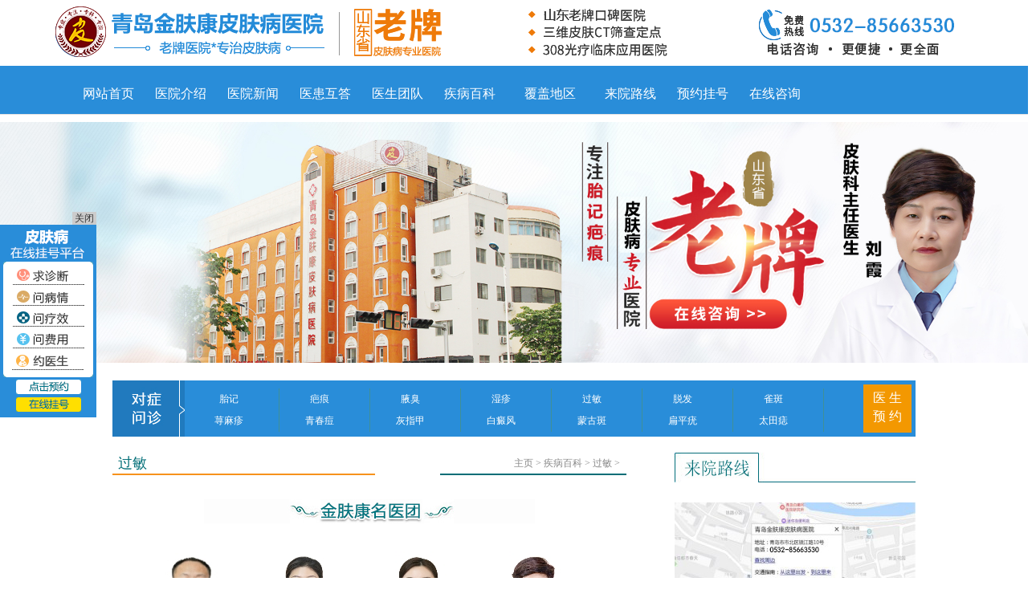

--- FILE ---
content_type: text/html; charset=gb2312
request_url: http://www.kmttyy.com/bb/264.html
body_size: 5614
content:
<!DOCTYPE HTML>
<html>
<head>
<meta http-equiv="Content-Type" content="text/html; charset=gb2312">
<title>{新发布}如何预防荨麻疹的发生-青岛比较靠谱的荨麻疹医院_青岛金肤康皮肤病医院</title>
<meta name="keywords" content="疹,荨麻,发,较,院,岛比,青,{新发,}如,何预," />
<meta name="description" content="如何预防荨麻疹的发生_荨麻疹是一种非常恼人的皮肤病，常因过敏等原因引起，导致患者皮肤红肿、瘙痒。荨麻疹的发生给生活带来诸多不便，同时也影响健康。因此，我们应该采取一些预防措施来预防荨麻疹的发生。 首先，我们可以从饮食入手。荨麻疹通常是由身体" />
<script type="text/javascript" src="/js/jquery-1.8.3.min.js"></script>
<link href="/css/article_article.css" rel="stylesheet" type="text/css">
<link href="/css/head.css" rel="stylesheet" type="text/css" />
<script type="text/javascript" language="javascript" src="/js/TouchSlide.1.1.js"></script>
</head>
<body>
<div class="top" id="top">
      <div class="top01">
    <h1><a href="/"><img src="/images/dalogo.png" alt="青岛金肤康皮肤病医院"></a></h1>
  </div>
</div>
<div class="nev" style="background-color: #298DD9;color: #fff;">
      <div class="nev01">
    <ul>
          <li>
        <p> <a href="/">网站首页</a> </p>
        <b><img src="/images/dh_tp01.jpg" alt="青岛金肤康皮肤病医院网站首页" /></b> </li>
          <li class="pos-r" id="bdfgbjj">
        <p> <a href="/yyjs/1.html">医院介绍</a> </p>
        <b><img src="/images/dh_tp01.jpg" alt="青岛金肤康皮肤病医院简介" /></b>
      </li>
          <li>
        <p><a href="/yyxw">医院新闻</a></p>
        <b> <img src="/images/dh_tp01.jpg" alt="青岛金肤康皮肤病医院公告" /></b> </li>
          <li>
        <p><a href="/yhhd">医患互答</a></p>
        <b> <img src="/images/dh_tp01.jpg" alt="青岛金肤康皮肤病医院患者评价" /></b> </li>
          <li>
        <p> <a href="/ystd">医生团队</a> </p>
        <b><img src="/images/dh_tp01.jpg" alt="青岛金肤康皮肤病医院医生团队" /></b> </li>
          <li>
        <p><a href="/jbbk">疾病百科</a></p>
        <b> <img src="/images/dh_tp01.jpg" alt="青岛金肤康皮肤病医院疾病知识" /></b> </li>
          <li class="pos-r wid-110" id="bdfphb">
        <p class="wid-109"> <a href="/fgdq">覆盖地区</a> </p>
        <b><img src="/images/dh_tp01.jpg" alt="青岛金肤康皮肤病医院排行榜" /></b>
        <div id="bdfphbcnt"> <a href="/qdyy">青岛</a><a href="/jinyy">济南</a> <a href="/hzyy">菏泽</a> <a href="/bzyy">滨州</a> <a href="/lcyy">聊城</a> <a href="/dzyy">德州</a> <a href="/lyyy">临沂</a> <a href="/rzyy">日照</a> <a href="/whyy">威海</a> <a href="/tayy">泰安</a> <a href="/jnyy">济宁</a> <a href="/wfyy">潍坊</a> <a href="/ytyy">烟台</a> <a href="/dyyy">东营</a> <a href="/zzyy">枣庄</a> <a href="/zbyy">淄博</a> </div>
      </li>
          <li>
        <p> <a href="/lylx/2.html">来院路线</a> </p>
        <b><img src="/images/dh_tp01.jpg" alt="青岛金肤康皮肤病医院路线" /></b> </li>
          <li>
        <p> <a href="/swt/"  rel="nofollow">预约挂号</a> </p>
        <b><img src="/images/dh_tp01.jpg" alt="青岛金肤康皮肤病医院预约挂号" /></b> </li>
          <li>
        <p> <a href="/swt/"  rel="nofollow">在线咨询</a> </p>
        <b><img src="/images/dh_tp01.jpg" alt="青岛金肤康皮肤病医院预约挂号" /></b> </li>
        </ul>
  </div>
    </div>
<div id="JgSlide" class="JgSlide">
  <div class="pc_bd">
      <ul id="pc_bd_ul">
        <li> <a href="/swt/"> <img title="青岛金肤康皮肤病医院" src="/images/pc_hanner_2.jpg"> </a> </li>
      </ul>
  </div>
  <div class="pc_hd" id="pc_hd">
    <ul>
      <li class="" style="width: 100%;">1</li>
    </ul>
  </div>
</div>
<script>
TouchSlide({
	slideCell:"#JgSlide",
	titCell:".pc_hd li",
	mainCell:".pc_bd ul",
	effect:"left",
	autoPlay:true,
	delayTime:300,
	interTime:3000,
	defaultIndex:0,
	titOnClassName:"on",
	autoPage:false,
	prevCell:".prev",
	nextCell:".next",
	pageStateCell:".pageState",
	pnLoop:"undefined",
	startFun:null,
	endFun:null,
	switchLoad:null
});
</script>

<script>
var _hmt = _hmt || [];
(function() {
  var hm = document.createElement("script");
  hm.src = "https://hm.baidu.com/hm.js?9c5174cfad03716678cf275d395ceec4";
  var s = document.getElementsByTagName("script")[0]; 
  s.parentNode.insertBefore(hm, s);
})();
</script>



<!-- 代码 结束 --> 
<!--对症问诊-->
<div class="dzwz">
  <dl>
    <dd><img src="/images/dzwz_tp01.jpg" alt="青岛金肤康皮肤病医院对症问答" /></dd>
    <dt>
          <p> <a href="/ln" >胎记</a> <a href="/et" >疤痕</a>  <a href="/qsn" >腋臭</a> <a href="/xb" >湿疹</a> <a href="/bb" >过敏</a> <a href="/tb" >脱发</a> <a href="/zz" >雀斑</a> </p>
          <p> <a href="/zd" >荨麻疹</a> <a href="/zzhi" >青春痘</a> <a href="/wh" >灰指甲</a> <a href="/by" > 白癜风</a> <a href="/hl" >蒙古斑</a> <a href="/yf" >扁平疣</a><a href="/lx" >太田痣</a> </p>
    </dt>
  </dl>
  <a id="zjdy" href="/swt/">医 生</br>
  预 约</a> </div>
<div class="article_main">
  <div class="wz_main"> 
    <!--面包屑导航-->
    <div class="wz_main1"> <b>过敏</b>
      <p><a href='http://www.kmttyy.com/'>主页</a> > <a href='/jbbk/'>疾病百科</a> > <a href='/bb/'>过敏</a> > </p>
    </div>
    <div class="article_zj">
      <div style="width:100%; height:50px; text-align: center;"><img src="/images/biaoti_1.jpg" alt="青岛金肤康皮肤病医院专家"></div>
      <ul style="display: flex;flex-wrap: wrap;justify-content: center;">
        <li style="width: 20%;margin-top: 15px;"> <a href="/ystd/105.html" rel="nofollow" target="_black"><img src="/images/gzc11.jpg" alt="刘长峰" style="width: 100%;"></a> </li>
        <li style="width: 20%;margin-top: 15px;"> <a href="/ystd/315.html" rel="nofollow" target="_black"><img src="/images/cxg11.jpg" alt="吴银会" style="width: 100%;"></a> </li>
        <li style="width: 20%;margin-top: 15px;"> <a href="/ystd/6.html" rel="nofollow" target="_black"><img src="/images/wt11.jpg" alt="刘霞" style="width: 100%;"></a> </li>
        <li style="width: 20%;margin-top: 15px;"> <a href="/ystd/104.html" rel="nofollow" target="_black"><img src="/images/lx11.jpg" alt="肖雪" style="width: 100%;"></a> </li>
      </ul>
    </div>
    
    <!--内容-->
    <div class="wz_main02">
      <h1>{新发布}如何预防荨麻疹的发生-青岛比较靠谱的荨麻疹医院</h1>
      <div class="bt_1">
        <p>文章来源：青岛金肤康皮肤病医院　更新时间：2023-06-14</p>
        <span> <a href="/swt/" rel="nofollow" ><img src="/images/article_an01.jpg"></a> <a href="/swt/" rel="nofollow" ><img src="/images/article_an02.jpg" ></a> </span> </div>
    </div>
    <div id="content">
      <p>&nbsp;　　如何预防荨麻疹的发生_荨麻疹是一种非常恼人的皮肤病，常因过敏等原因引起，导致患者皮肤红肿、瘙痒。荨麻疹的发生给生活带来诸多不便，同时也影响健康。因此，我们应该采取一些预防措施来预防荨麻疹的发生。</p>
<div>&nbsp;</div>
<div>　　首先，我们可以从饮食入手。荨麻疹通常是由身体对某些食物过敏引起的。因此，在我们平时的饮食中，要特别注意避免食用引起过敏的食物，如海鲜、花生等，尤其是有过敏史的人。谨慎。</div>
<div>&nbsp;</div>
<div style="text-align: center;"><img src="/uploads/allimg/230614/2_230614140454_1.jpeg" width="400" border="0" height="300" alt="" /></div>
<div>&nbsp;</div>
<div>　　其次，要保持良好的生活习惯，避免过度劳累和情绪波动。过度疲劳和精神紧张会对我们的身体产生不同程度的影响，导致身体抵抗力下降，极易导致荨麻疹等皮肤病的发生。</div>
<div>&nbsp;</div>
<div>　　此外，我们还可以保持积极的心态。荨麻疹是一种比较常见的皮肤病。虽然无法治疗，但也不必过分担心和紧张。相信你能积极应对，保持良好的心态，有利于身心健康。</div>
<div>&nbsp;</div>
<div>　　总之，如果我们能够在日常生活中多加注意，保持良好的饮食习惯、生活习惯和心态，就可以有效预防荨麻疹的发生，让我们的生活更健康、更舒适。</div>
    </div>
    <div class="zzgh_1">
      <div class="zzgh_2">
        <dl>
          <dd><img src="/images/article_gh01.jpg" alt="青岛金肤康皮肤病医院网络预约"> </dd>
          <dt>
            <p>如果您不确定自己的症状应该如何预约,欢迎您点击</p>
            <span><a href="/swt/" onclick="openZoosUrl('chatwin','&searchWord=&yh');return false;" rel="nofollow" ><img
										src="/images/article_gh02.jpg"
										alt="合肥白癜风医院在线回答白癜风问题"></a></span> </dt>
        </dl>
      </div>
      <div class="zzgh_3">
        <ul>
          <form action="https://call.hylink2.com/Home/Index/index" method="post" target="_self">
            <input type="text" hidden="true" name="keshi" value="771" />
            <li><span><b>*</b> 就诊姓名：</span>
              <input type="text" id="name" datatype="Chinese" msg="姓名只允许中文" name="name" value="如：张伟"
									onFocus="if(this.value=='如：张伟'){this.value=''}"
									onBlur="if(this.value==''){this.value='如：张伟'}" class="zzgh_1_1">
            </li>
            <li><span><b>*</b> 性别：</span>
              <label>
                <input type="radio" name="sex" value="男" id="RadioGroup1_0" class="dxan" />
                男</label>
              <label>
                <input type="radio" name="sex" value="女" id="RadioGroup1_1"
										class="dxan" />
                女</label>
            </li>
            <li><span><b>*</b> 联系电话：</span>
              <input type="text" datatype="Mobile" msg="联系电话格式不正确" name="tel" value="如：13900000000"
									onFocus="if(this.value=='如：13900000000'){this.value=''}"
									onBlur="if(this.value==''){this.value='如：13900000000'}" class="zzgh_1_1">
            </li>
            <li><span><b>*</b> 病情描述：</span>
              <textarea class="zzgh_1_2" datatype="Limit" min="0"
									msg="至少输入0个字以上" name="remarks" value="如：白癜风传染吗?"
									onFocus="if(this.value=='如：白癜风传染吗?'){this.value=''}"
									onBlur="if(this.value==''){this.value='如：白癜风传染吗?'}"></textarea>
            </li>
<li>
      <input type="image" src="/images/guahao_sumit.png" alt="Submit" />
      <a href="/swt/"><img src="/images/guahao_zx.png"/></a></h6>
      <input type="text" hidden="true" name="keshi" value="771" />
          </li>
            <li></li>
          </form>
        </ul>
      </div>
      <div class="zzgh_4">
        <dl>
          <dd><strong>温馨提示：</strong>当您在网上预约成功后，医生会回电确认您的预约信息，并给您发送预约短信， <font>凭此短信</font>至我院导医台可享受无排队优先就诊。</dd>
          <dt><strong>医院地址：</strong>山东省青岛市市北区镇江路10号</dt>
          <dt><strong>专家热线：</strong>0532-85663530</dt>
        </dl>
      </div>
    </div>
    <!--文章翻页-->
    <div class="fy">
      <ul>
        <li>上一篇：<a href='/bb/174.html'>检查过敏需要多少钱？青岛治过敏医院哪家好？</a> </li>
		<li>下一篇：<a href='/bb/269.html'>（健康常识）青岛治皮炎医院哪家好？青岛皮肤病医院排名前十</a> </li>
      </ul>
    </div>
  </div>
  <!--右侧-->
  <div class="article_right">
    <div class="article_right01">
      <div class="tielt"><img src="/images/tiele_00.jpg"
						alt="青岛金肤康皮肤病医院来院路线"> </div>
      <!--预约大厅-->
      <div class="gd" style="  padding-bottom: 15px;"> <a href="/yydz/2.html"> <img
							src="/images/ditu2.jpg" alt="青岛金肤康皮肤病医院来院路线"> </a> </div>
    </div>
    <!--名人关怀-->
    <!--媒体报道-->
    <div class="article_right03">
      <div class="tielt"><img src="/images/tiele_03.jpg"> </div>
      <ul>
      <li> <a href='/zd/452.html'>青岛皮肤病医院专科得出路路通治</a> </li>
<li> <a href='/yf/451.html'>青岛治皮肤病医院-扁平疣是怎么</a> </li>
<li> <a href='/xb/450.html'>青岛皮肤病医院排行发布湿疹起水</a> </li>
<li> <a href='/yf/448.html'>扁平疣的初期症状,观察其外观和</a> </li>
<li> <a href='/jbbk/447.html'>青岛荨麻疹会带来哪些麻烦</a> </li>
<li> <a href='/jbbk/446.html'>青岛过敏会引起哪些皮肤病</a> </li>
<li> <a href='/zzhi/445.html'>青岛祛痘有哪些方法</a> </li>
<li> <a href='/jbbk/444.html'>青岛胸口硬疙瘩是什么</a> </li>
<li> <a href='/zd/443.html'>青岛荨麻疹的危害表现在哪些方面</a> </li>
<li> <a href='/zd/442.html'>百姓推荐!青岛皮肤科医院-过敏性</a> </li>
<li> <a href='/zd/441.html'>青岛金肤康医院位置[精选栏目]荨</a> </li>

      </ul>
    </div>
    <div class="article_right03">
      <div class="tielt"><img src="/images/tiele_03.jpg"> </div>
      <ul>
        <li> <a href='/qdyy/410.html'>[榜单排名]青岛市皮肤病专科医院</a> </li>
<li> <a href='/qdyy/409.html'>【精选】青岛哪里里看皮肤病好-</a> </li>
<li> <a href='/qdyy/402.html'>（推送）甲沟炎是由什么引起的？</a> </li>
<li> <a href='/qdyy/401.html'>（皮肤病）青岛治甲沟炎医院哪家</a> </li>
<li> <a href='/qdyy/400.html'>青岛皮肤病哪家好？带状疱疹应该</a> </li>
<li> <a href='/qdyy/390.html'>毛囊检测需要花多少钱？青岛皮肤</a> </li>
<li> <a href='/qdyy/389.html'>青岛皮肤病医院哪家好？草莓鼻该</a> </li>
<li> <a href='/qdyy/368.html'>青岛治黄褐斑医院有哪些？青岛正</a> </li>
<li> <a href='/qdyy/365.html'>青岛皮肤病医院哪家好？带状疱疹</a> </li>
<li> <a href='/qdyy/355.html'>{top榜单}青岛治皮炎医院哪家好</a> </li>
<li> <a href='/qdyy/344.html'>{今日排名}青岛那些医院治毛囊炎</a> </li>

      </ul>
    </div>
   
  </div>
</div>
<!--底部-->
<div class="foot">
      <div class="foot_1">
    <div class="foot_t"> <span><img src="/images/foot_tb01.png" alt="青岛金肤康白癜风医院" /></span>
          <ul>
        <li id="foot_dh">阅读文章导航</li>
        <li> <a href="/">青岛白癜风医院</a> </li>
        <li> <a href="/sitemap.txt" >txt地图</a> </li>
        <li> <a href="/sitemap.xml" >xml地图</a> </li>
        <li> <a href="/sitemap.html" >html地图</a> </li>
        <li> <a href="/tags" >tags标签</a> </li>
      </ul>
        <dl>
        <dd> <img src="/images/foot_tp02.png" alt="青岛金肤康皮肤病医院电话号码" /></dd>
      </dl>
        </div>
    <div class="foot_b">
          <ul>
        <li>青岛金肤康白癜风医院 版权所有 未经授权禁止转载、摘编、复制或者建立镜像，如有违反，追究法律责任！</li>
        <li>挂号热线：0532-85663530（服务时间：8:00——17:30）（无假日医院）</li>
        <li>温馨提示：本站内容仅供参考，具体诊疗需专业医师确诊，欢迎垂询。</li>
        <li>医院地址: 山东省青岛市市北区镇江路10号 </li>
        <li>青岛金肤康皮肤病医院是一家青岛白癜风专科医院，采用先进治疗方式，汇聚知名医生,临床经验丰富。</li>
      </ul>
<dl>
        <dd> <a href="/swt/"><img src="/images/zhuanjia.png" alt="青岛金肤康皮肤病医院专家预约" /></a></dd><dt>点击预约专家-无需排队等候</dt>

      </dl>
        </div>
  </div>
    </div>
    <script type="text/javascript" language="javascript" src="/js/change.js"></script>
    <script src="/swt/swt.js"></script>
<script type="text/javascript" src="https://vipu6-szak3.kuaishang.cn/bs/ks.j?cI=306108&fI=75709&ism=1" charset="utf-8"></script></body>
</html>

--- FILE ---
content_type: text/css
request_url: http://www.kmttyy.com/css/article_article.css
body_size: 8620
content:
@charset "gb2312";
html, body, div, span, h1, h2, h3, h4, h5, h6, p, blockquote, pre, a, abbr, acronym, address, big, cite, code, img, ins, kbd, q, s, samp, small, strike, strong, dl, dt, dd, ol, ul, li, fieldset, form, label, legend, table, caption, tbody, tfoot, thead, tr, th, td, font { margin: 0; padding: 0; border: 0; outline: 0; font-size:12px; list-style: none; }
.clear { clear:both; _clear:both; height:0px; margin:0; padding:0; width:0; border:none; overflow:hidden }
a { font-weight:normal; text-decoration:none;}
a:hover { text-decoration:none; }
body { font-size:12px; background:#fff;}
.article_main{ width:1000px; overflow:hidden; margin:0 auto; margin-top:20px;}
/*左侧*/
.wz_main{ width:640px; overflow:hidden; float:left;}
.wz_main1{ width:640px; height:28px; overflow:hidden;}
.wz_main1 b{ display:block; height:26px;  line-height:26px; width:50%; border-bottom:2px solid #f7921c; float:left; padding-left:7px;  color:#006e77;  font-weight:normal; font-size:18px;}
.wz_main1 p{ width:35%; height:26px; line-height:26px; border-bottom:2px solid #006e77; float:right; padding-right:8px; text-align:right; color:#878787;}
.wz_main1 p a{ color:#878787;}
/*顶部*/
.wz_mian01{ width:640px; overflow:hidden;}
.wz_mian01 ul{ width:640px; overflow:hidden; margin-top:15px;}
.wz_mian01 ul li{width:208px; height:41px;  border:1px solid #f7921c; line-height:43px; text-align:center; float:left; margin:0 5px 5px 0;}
.wz_mian01 ul li a{color:#f7921c;}
.current{ width:210px; height:43px;  background:#f7921c;}
#wz_mian01 ul li.current a{ color:#fff; font-size:14px;}
/*内容*/
.wz_main02{ width:640px; margin-top:30px; height:80px; border-bottom:1px dashed #dadada;}
.wz_main02 h1{ width:640px; text-align:center; color:#000; font-size:26px;  font-weight:normal;}
.bt_1{ width:640px; text-align:center; margin-top:15px; height:20px;}
.bt_1 p{ color:#878787; line-height:24px; height:20px; float:left; margin:0 10px 0 103px;}
.bt_1 span{ display:block; height:20px; float:left;}
/*文章内容*/
#content h2{border-bottom: 1px solid #efefef;padding-bottom: 12px;}
#content h3{border-left: 4px solid #3ca5f6;padding-left: 10px;}
#content{ width:640px; overflow:hidden; margin-top:30px; border-bottom:1px solid #d7d7d7; font-size:14px; line-height:28px;}
#content a{color:#e70000; font-size:14px;}
#content a:hover{ text-decoration:underline;}
#content p{ color:#323232; line-height:28px; font-size:14px; padding-bottom:20px; display:block;}
#content span{ font-size:14px;}
#content div{ color:#323232; line-height:28px; font-size:14px; padding-bottom:1px;}
#content p a,#content div a{ color:#e70000; font-size:14px;}
#content p a:hover,#content div a:hover{ text-decoration:underline;}
#content strong{ font-weight:bold; font-size:14px;}
#content table{ width:640px; border-bottom:2px solid #cbdfe1; border-top:2px solid #cbdfe1; margin-bottom:30px; border-collapse: collapse; border-left:2px solid #fff;border-right:2px solid #fff; margin:0 auto;}
#content table tr td{ text-align:center; color:#333; vertical-align:middle; height:49px; border-right:1px solid #d7d7d7; border-bottom:1px solid #d7d7d7; font-size:14px;}
#content table tr td a{ color:#f7921c; font-size:14px;}
/*热门关键词*/
.wz_main03{ width:640px; overflow:hidden;}
.wz_main03 p{color:#006f7d; font-size:16px;  padding:30px 0;}
.wz_main03 ul{ width:640px; overflow:hidden; }
.wz_main03 ul li{ background:url("")/*tpa=http://www.kmttyy.com/templets/20140522-sy/images/wz_main03_tp01.jpg*/ no-repeat 0 center; height:16px; float:left; width:80px; padding-left:25px; margin: 0 20px 17px 0; overflow:hidden;}
.wz_main03 ul li a{ font-size:14px; color:#333;}
.wz_main03 ul li a:hover{ font-size:14px; color:#333; text-decoration:underline;}
/*底部短信预约*/
/*.clearfix:after { clear: both; content: "."; display: block; height: 0; visibility: hidden;}
.send { border: 1px dashed #D6D6D6; margin: 20px auto 0; padding: 13px 20px; width: 450px;}
.clearfix { display: block;}
.send dt { display: inline; color:#016f7e;  float: left; font-size: 14px; margin-right: 15px; line-height:30px;}
.send dd { float: left;}
.send dd span{ display:block; width:139px; height:42px; background:url() no-repeat; margin-top: 10px;}*/
/*底部挂号*/
.zzgh_1	{width:600px;height:375px; margin:0 auto;} 
.zzgh_2 dl dd{ width:290px; height:35px; margin:0 auto;}
.zzgh_2 dl dt{ width:600px; overflow:hidden; height:47px; background:#eee; line-height:47px; margin-top:10px;} 
.zzgh_2 dl dt p{ color:#006f7d; font-size:16px;  float:left; padding-left:66px;}
.zzgh_2 dl dt span{ display:block; float:left; width:110px; height:23px; padding:8px 0 0 7px;}
.zzgh_3{ width:305px; overflow:hidden; float:left; margin-top:20px;}
.zzgh_3	ul {padding: 0 0 0 15px;}
.zzgh_3	ul li { width:305px; float: left;line-height:26px; margin:0 0 8px;width:95%; font-size:14px; overflow:hidden;}
.dxan{ margin:0 2%;}
#yybd{ width:25%;}
.zzgh_3	ul li img{ margin-left: 10px;}
.zzgh_3	ul li span {color: #000000; width:75px; float:left;font: 12px/27px "宋体";height:auto;}
.zzgh_3	ul li span b {color:#FF0000;font-weight: normal;}
.zzgh_1_1 {border:	1px	solid #DFDFDF;color: #575757;float: left;font: 12px/25px	"宋体";height:	25px;padding: 0 0 0 8px;width:65%;}
.zzgh_1_2 {border:	1px	solid #DFDFDF;color: #575757;float: left;font:12px/25px "宋体";height:	55px;padding: 0 0 0 8px;width:69%;}
.zzgh_1_3 { background:url("")/*tpa=http://www.kmttyy.com/templets/default/images/article_gh03.jpg*/ no-repeat; border:none; display:inline; float:left; height:45px; margin:5px 0 0 55px; width:192px;}
.zzgh_4{ float:right; width:250px; height:240px; margin-top:20px; overflow:hidden; background:#eee; padding:10px;}
.zzgh_4 strong{ color:#177b88; font-size:14px;}
.zzgh_4 dl{ background:#fff; width:250px; height:240px; line-height:25px;}
.zzgh_4 dl dd{ color:#000; line-height:24px; width:218px; text-align:justify; margin:0 auto; padding-top:25px;}
.zzgh_4 dl dd font{ color:#f7921c; font-size:14px;}
.zzgh_4 dl dt{ color:#f7921c; font-size:14px; width:215px; padding-top:5px; margin:0 auto;}
/*文章翻页*/
.fy{ width:638px; border:1px solid #e3e3e3; margin-top:30px;}
.fy ul{ width:640px; overflow:hidden;}
.fy ul li{ width:319px; border-right:1px solid #e3e3e3; color:#838383; float:left; text-align:center; height:57px; line-height:57px;}
.fy ul li a{ color:#838383}
.fy ul li a:hover{ color:#006e77;}
/*专家*/
.article_zj{ width:640px; overflow:hidden; margin-top:30px;}
.article_zj span{ display:block; width:30px; height:89px; float:left;}
.article_zj ul{ float:left; width:610px; overflow:hidden; margin-bottom:7px;}
.article_zj ul li{ width:81px; height:110px; float:left; margin-right:7px;}
.article_zj ul li img{width:81px; height:110px;}
/*录音*/
.article_ly{ width:640px; margin-top:30px;}
.article_ly01{ width:640px; height:43px;}
.article_ly ul{ width:630px; overflow:hidden; margin:15px 0 0 10px; background:url("")/*tpa=http://www.kmttyy.com/templets/20140522-sy/images/xxx.jpg*/ no-repeat 0 bottom; }
.article_ly ul li{ width:158px; height:20px; margin:3px 15px 3px 0; float:left; padding-left:20px; background:url("")/*tpa=http://www.kmttyy.com/templets/20140522-sy/images/ly_bj.gif*/ no-repeat 0 center;}
.article_ly ul li a{ color:#333333;}
.article_ly ul li a:hover{text-decoration:underline;}
/*感谢信*/
.article_gxx{ width:640px; margin-top:30px;overflow:hidden}
.article_gxx1{ width:640px; overflow:hidden; margin-bottom:10px;}
.article_gxx1 p{ color:#006f7d; width:90px; font-size:18px;  height:28px; float:left; border-bottom:2px solid #f7921c;}
.article_gxx1 span{ display:block; width:550px; float:left;  border-bottom:2px solid #006e77; height:28px;}
.article_gxx ul{ width:650px; height:125px; overflow:hidden;}
.article_gxx ul li{ width:120px; height:125px; float:left; margin-right:10px; overflow:hidden; position:relative; cursor: pointer;}
#spec-n1 p{ position:absolute; left:0; bottom:0; color:#fff; text-align:center; background:#006f7d; filter:alpha(opacity=76);opacity:0.76; height:23px; line-height:23px; width:120px;}
.article_gxx01{ width:640px; margin-top:30px;}
.article_gxx02{ width:640px; overflow:hidden; margin-bottom:10px;}
.article_gxx02 p{ color:#006f7d; width:90px; font-size:18px;  height:28px; float:left; border-bottom:2px solid #f7921c;}
.article_gxx02 span{ display:block; width:550px; float:left;  border-bottom:2px solid #006e77; height:28px;}
.article_gxx01 ul{ width:648px; overflow:hidden;}
.article_gxx01 ul li{ width:152px; height:125px; float:left; margin-right:10px;}
/*半价活动*/
.ad_hd{ width:640px; height:110px; margin-top:15px;}

--- FILE ---
content_type: text/css
request_url: http://www.kmttyy.com/css/head.css
body_size: 11478
content:
@charset "gb2312";
.top {width:100%;}
.top .top01 {width:1200px;margin:0 auto;overflow:hidden;}
.top .top01 span.logo {float:left;width:730px;overflow:hidden;margin-top:22px;color:#fff3d0;text-align:center;line-height:25px;}
.top .top01 span.tel {float:right;padding-top:20px;color:#fff;font-family:"Microsoft YaHei";line-height:22px;width:175px;}
.top .top01 span.tel strong {font-weight:normal;font-size:24px;}
.top .top01 span.tel img {margin-top:5px;}
.nev {width:100%;background:#298dd9;height:60px;border-bottom:1px solid #E3E3E3;}
.nev01 {width:1100px;height:70px;margin:0 auto;}
.nev01 span {display:block;width:268px;height:70px;float:left;}
.nev01 ul {width:1200px;height:70px;}
.nev01 ul li {height:70px;width:90px;float:left;}
.nev01 ul li p {width:89px;line-height:70px;text-align:center;height:70px;float:left;text-indent:0;}
.nev01 ul li b {float:right;line-height:70px;display:block;width:1px;height:14px;overflow:hidden;margin-top:29px;}
.nev01 ul li a {font-size:16px;color:#fff;}
.nev01 ul li a:hover {color:#f7931e;}
#bdfphbcnt,#bdfphbcntb,#bdfgbjjcnt {position:absolute;display:none;top:70px;left:0;border:1px solid #ccc;padding:5px 10px;width:180px;z-index:99;background-color:#298dd9;}
#bdfphbcnt::after,#bdfphbcntb::after,#bdfgbjjcnt::after {clear:both;display:block;content:'';}
#bdfphbcnt a {width:60px;margin:6px 10px;display:block;float:left;}
#bdfphbcntb a {width:100%;margin:6px 10px;display:block;float:left;}
#bdfgbjjcnt a {width:100%;margin:6px 10px;display:block;float:left;}
.banner {width:100%;}
.banner01,.banner02,.banner03,.banner04 {width:100%;height:125px;overflow:hidden;}
.banner01 {background:url("")center 0 no-repeat;}
.banner02 {background:url("")center 0 no-repeat;}
.banner03 {background:url("")center 0 no-repeat;}
.banner04 {background:url("")center 0 no-repeat;}
.subMenu {background:#fff;border-bottom:1px solid #d7d7d7;height:auto;width:100%;padding-bottom:10px;}
.subMenu .nav {overflow:hidden;width:1000px;}
.auto {margin:0 auto;}
.subMenu .nav li.subMenu_line {height:122px;padding:0;margin-top:20px;width:1px;}
.subMenu .nav li {float:left;height:42px;padding-top:20px;width:199px;}
.subMenu .nav li span {display:block;height:35px;overflow:hidden;padding-bottom:10px;text-align:center;width:100%;}
.subMenu .nav li p {color:#c9c9c9;height:60px;line-height:20px;padding-left:10px;width:189px;}
.subMenu .nav li p a {border-right:1px solid #c9c9c9;color:#5e5f5f;display:block;float:left;height:14px;line-height:14px;margin:3px 4px 3px 0;overflow:hidden;text-align:center;padding:0 5px;}
.subMenu .nav li p a:hover {color:#f7931e;}
.foot {width:100%;height:420px;border-top:3px solid #f8931e00;background:#298dd9;margin-top:15px;}
.foot_1 {width:1000px;margin:0 auto;margin-top:20px;}
.foot_t {width:1000px;border-bottom:1px solid #616b74;height:144px;overflow:hidden;}
.foot_t span {display:block;width:284px;height:97px;float:left;margin:7px 60px 0 0;}
.foot_t ul {float:left;width:328px;overflow:hidden;}
.foot_t ul li {width:150px;float:left;text-align:left;margin-right:10px;}
#foot_dh {width:328px;color:#fff;font-size:14px;margin-bottom:3px;}
.foot_t ul li a {color:#fff;line-height:22px;font-size:11px;}
.foot_t ul li a:hover {text-decoration:underline;}
.foot_t p {width:299px;height:87px;float:right;margin:16px 20px 0 0;display:inline;}
.foot_b {width:1000px;overflow:hidden;}
.foot_b ul {margin-top:30px;width:660px;float:left;}
.foot_b ul li {color:#fff;line-height:24px;font-size:11px;}
.foot_b dl {width:236px;float:right;overflow:hidden;margin:30px 78px 0 0;}
.foot_b dl dd {width:121px;height:121px;float:left;margin-right:15px;}
.foot_b dl dt {float:left;color:#fff;line-height:26px;margin-top:10px;}
.foot_a {width:1000px;height:100px;overflow:hidden;margin-top:15px;margin-left:auto;margin-right:auto;}
.foot_a ul {float:left;width:1000px;overflow:hidden;}
.foot_a ul li {width:auto;float:left;text-align:left;margin-right:10px;}
.foot_a ul li a {color:#3B444D;line-height:22px;font-size:11px;}
.foot_a ul li a:hover {text-decoration:underline;}
#foot_aa {width:1000px;color:#791C1C;font-size:14px;margin-bottom:3px;}
.dzwz {width:1000px;height:70px;background:#298dd9;margin:0 auto;margin-top:10px;overflow:hidden;}
.dzwz dl {float:left;width:910px;overflow:hidden;}
.dzwz dl dd {width:90px;height:70px;float:left;}
.dzwz dl dt {width:810px;float:left;}
.dzwz dl dt p {width:800px;height:12px;margin:10px 0 0 5px;}
.dzwz dl dt p a {display:block;float:left;width:100px;height:27px;line-height:27px;border-right:1px solid #3f9097;color:#ffffff;padding-right:12px;text-align:center;}
.dzwz dl dt p a:hover {color:#f8931e;text-decoration:underline;}
#zjdy {display:block;width:60px;height:55px;text-align:center;font-size:16px;color:#fff;background:#f39801;line-height:23px;float:right;margin:5px 5px 0 0;display:inline;padding-top:5px;}
.article_zj {width:640px;overflow:hidden;margin-top:30px;}
.article_zj span {display:block;width:30px;height:89px;float:left;}
.article_zj ul {float:left;width:610px;overflow:hidden;margin-bottom:7px;}
.article_zj ul li {width:81px;height:110px;float:left;margin-right:5px;margin-left:15px;}
.article_zj ul li img {width:81px;height:110px;}
.tl {text-align:left;}
.tc {text-align:center}
.tr {text-align:right;}
.bg-a3 {background:linear-gradient(#4CABD6,#6ABADF,#4CABD6);}
.bg-a4 {background:linear-gradient(#FF8500,#fd9424,#FF8500);}
.pl10 {padding-left:10px;}
.ml10 {margin-left:10px;}
.ml20 {margin-left:20px;}
.ml-150 {margin-left:150px;}
.mr-150 {margin-right:150px;}
.mb5 {margin-bottom:5px;}
.b-r5 {border-radius:5px;}
.b-r10 {border-radius:10px;}
.pt10 {padding-top:10px;}
.right-nav {width:100px;top:200px;right:0;position:fixed;z-index:2;}
.right-swt,.right-tel {position:relative;}
.right-swt {display:block;overflow:hidden;}
.right-swt a img {margin-bottom:5px;}
.right-swt::before {content:"免费";font-size:16px;font-weight:bold;line-height:22px;width:70px;transform:rotate(45deg);background-color:#FF4200;color:#fff;position:absolute;right:-20px;top:3px;z-index:1;text-align:center;}
.right-tel {background:url(../images/right-tel.png);height:100px;}
.right-tel:hover .write-tel {opacity:1;margin-left:-180px;transition:all 1s;}
.write-tel {opacity:0;width:280px;height:80px;background:#00A6FF;padding:20px 0 0 20px;}
.write-tel p {font-size:18px;color:#fff;line-height:38px;text-indent:.2em !important;}
.tel-number,.submit-number {height:30px;}
.tel-number {width:170px;text-align:left;}
.submit-number {width:50px;background:#fff;}
#swtCenter{box-sizing:border-box}

.banner_index {height:500px;position:relative;overflow:hidden;width:100%}
.banner_index .btn,.banner_pro .bBtn {position:absolute;top:211px;width:56px;height:78px;display:block;z-index:3;}
.banner_index .btnPre,.banner_pro .bPre {background:url("") no-repeat 0 0;left:8%;}
.banner_index .btnPre:hover,.banner_pro .bPre:hover {background:url("") no-repeat 0 0;}
.banner_index .btnNext,.banner_pro .bNext {background:url("") no-repeat 0 0;right:7%;}
.banner_index .btnNext:hover,.banner_pro .bNext:hover {background:url("") no-repeat 0 0;}
.banner_index .banner_wrap {position:absolute;left:0px;top:0px;z-index:2;}
.banner_index .banner_wrap li {width:100%;float:left;height:500px}
.banner_index .banner_wrap li .item {width:100%;height:500px;}
.banner_index .banner_wrap li .item a {display:block;width:100%;height:500px;}
.banner_index .banner_wrap li .item1 {background:url("")center center no-repeat}
.banner_index .banner_wrap li .item2 {background:url("") center center no-repeat}
.banner_index .banner_wrap li .item3 {background:url("") center center no-repeat}
.banner_index .banner_wrap li .item4 {background:url("") center center no-repeat}
.banner_index .banner_wrap li .item5 {background:url("")center center no-repeat}
.banner_index .banner_wrap li .item6 {background:url("") center center no-repeat}
.banner_index .banner_wrap li .item7 {background:url("") center center no-repeat}
.banner_index .banner_wrap li .item8 {background:url("")center center no-repeat}
.banner_index .banner_wrap li .item9 {background:url("") center center no-repeat}
.banner_index .banner_wrap li .item10 {background:url("") center center no-repeat}
.banner_index .banner_wrap li .item11 {background:url("")center center no-repeat}
.banner_index .banner_wrap li .item12 {background:url("")center center no-repeat}
.indexBanner_num {width:100%;padding:10px 0;text-align:center;position:absolute;left:0;bottom:0;z-index:4}
.indexBanner_num a {width:12px;height:12px;display:inline-block;_zoom:1;background:url("")no-repeat center center;font-size:0px;line-height:0px;margin:0 3px;}
.indexBanner_num a.on,.indexBanner_num a:hover {background:url("") no-repeat 0 0;}

.col-ffeed6{color:#ffeed6 !important;}
.pos-r{position: relative !important;}
.wid-110{width: 110px !important;}
.wid-109{width: 109px !important;}


.article_right{ width:300px; float:right;}
.tielt{ width:300px; height:37px;}

.gd{ margin-top:25px;}
#gd01 li{ line-height:32px; height:32px;}
#gd01 li a{ font-size:14px; color:#464646; }
#gd01 li a:hover{ color:#f7921c; text-decoration:underline;}

.article_right02{ width:300px; margin-top:25px;}
.article_right02 ul{ width:300px; overflow:hidden;}
.article_right02 ul li{ margin-top:25px;}
.article_right02 ul li span{ display:block; width:300px; height:137px; margin-bottom:10px;}
.article_right02 ul li span img{width:300px; height:138px;}

.article_right02  p{ line-height:24px;}
.article_right02  p a{ color:#464646;  font-size:14px;}
.article_right02  p a:hover{color:#f7921c; text-decoration:underline;}
/
.article_right03{ width:300px; margin-top:25px;  }
.article_right03 ul li{ width:300px; height:30px; line-height:30px; color:#fff}
.article_right03 ul li a{ color:#0B0909}


.article_right04{ width:300px; margin-top:25px;}
.article_right04 ul li{ width:300px; height:85px; overflow:hidden; margin-top:25px;}
.article_right04 span{ display:block; width:125px; height:85px; float:left; margin-right:15px;}
.article_right04 p{ float:left; margin-top:12px; width:155px; line-height:28px; overflow:hidden;}
.article_right04 p a{ color:#464646; font-size:14px;}
.article_right04 p a:hover{ color:#f7921c; text-decoration:underline;}

.article_right05{ margin-top:25px; position:relative;}
.jczt1{ margin-top:25px;}
#jczt01 li{float:left;width:300px;height:165px;overflow:hidden}
#JINGDONGNumID { bottom:3px; position: absolute; right:-2px;}
#JINGDONGNumID li { background:#f39801; color: #fff; cursor: pointer; float: left; font-size:12px;  height:17px; line-height:17px; margin-right:4px; text-align: center; width:17px;}
#JINGDONGNumID li:hover, #JINGDONGNumID li.active { background:#006f7d;}

.article_right06{ margin-top:25px;}
#jqqy{ margin: 0 auto; margin-top:25px;}


.pinlun {width: 640px;margin: 20px auto;}
.pinlun::after {display: block;clear: both;content: '';}

.JgSlide {width:100%;height:;margin: 0 auto;position: relative;overflow: hidden;}
.JgSlide .pc_bd {position: relative;z-index: 0;}.JgSlide .pc_bd li img {width: 100%;}
.JgSlide .pc_bd li a {-webkit-tap-highlight-color: rgba(0, 0, 0, 0);}
.pc_bd>img {width: 100%;}.pc_hd{width: 100%;}.pc_hd ul{width: 100%;margin: 0 auto;}
.pc_hd ul li{list-style-type:none ; float: left;width:33.3%;height:8px;background:gray;font-size: 0;opacity: 0.8;}
.pc_hd ul li.on{background: #ffa50000;}
#qkfunava{margin-top:0!important}

--- FILE ---
content_type: text/javascript
request_url: http://www.kmttyy.com/swt/swt.js
body_size: 794
content:
//左侧
document.writeln("<style>");
document.writeln(".adL {left: 0px;}");
document.writeln(".adL, .adR {position: fixed;top: 280px; z-index:1000;}");
document.writeln(".ad-close {position: absolute;right: 0;top: -16px;height: 16px;line-height: 16px;width: 30px;text-align: center;font-size: 12px;color: #333;background-color: #ccc;}");
document.writeln(".db {display: block;}");
document.writeln("</style>");
document.writeln("<div class=\'adL Js_fixedAd\'>");
document.writeln("	<a class=\'ad-close Js_closeFixedAd\' href=\'javascript:;\'>关闭</a>");
document.writeln("	<div class=\'db\'><a href=\"/swt\"><img src=\'/swt/images/ggtc.gif\'></a></div>");
document.writeln("</div>");

$(function() {
$(".Js_closeFixedAd").click(function() {
    $(".Js_fixedAd").hide();
});
});


--- FILE ---
content_type: text/javascript
request_url: http://www.kmttyy.com/js/change.js
body_size: 8751
content:

$("#bdfgbjj").mousemove(function() {
	$("#bdfgbjjcnt").show();
})
$("#bdfgbjj").mouseout(function() {
	$("#bdfgbjjcnt").hide();
})

$("#bdfphb").mousemove(function() {
	$("#bdfphbcnt").show();
})
$("#bdfphb").mouseout(function() {
	$("#bdfphbcnt").hide();
})

$("#bdfphbb").mousemove(function() {
	$("#bdfphbcntb").show();
})
$("#bdfphbb").mouseout(function() {
	$("#bdfphbcntb").hide();
})

function ShowPre(o){
	var that= this;
	this.box = $("#"+o["box"]);
	this.btnP = $("#"+o.Pre);
	this.btnN= $("#"+o.Next);
	this.v = o.v||1;
	this.c = 0;
	var li_node = "li";
	this.loop = o.loop||false;

	//寰幆鐢熸垚dom
	if(this.loop){
		this.li =  this.box.find(li_node);
		this.box.append(this.li.eq(0).clone(true));
	};
	this.li = this.box.find(li_node);
	this.l = this.li.length;

	//婊戝姩鏉′欢涓嶆垚绔�
	if(this.l<=this.v){
		this.btnP.hide();
		this.btnN.hide();
	};
	this.deInit = true;
	this.w = $(window).width();
	this.li.width($(window).width());
	//alert(this.w);
	this.box.width(this.w*this.l);
	this.maxL = this.l - this.v;

	//瑕佸鍥炬粴鍔� 閲嶆柊璁＄畻鍙橀噺
	this.s = o.s||1;
	if(this.s>1){
		this.w = this.v*this.w;
		this.maxL = Math.floor(this.l/this.v);
		this.box.width(this.w*(this.maxL+1));
		//璁＄畻闇€瑕佹坊鍔犳暟閲�
		var addNum = (this.maxL+1)*this.v-this.l;
		var addHtml = "";
		for(var adN = 0;adN < addNum;adN++){
			addHtml += "<li class='addBox'><div class='photo'></div><div class='text'></div></li>";
		};
		this.box.append(addHtml);
	};
	
	//鐢熸垚鐘舵€佸浘鏍�
	this.numIco = null;
	if(o.numIco){
		this.numIco  = $("#"+o.numIco);
		var numHtml = "";
		numL = this.loop?(this.l-1):this.l;
		for(var i = 0;i<numL;i++){
				numHtml+="<a href='javascript:void(0);' target='_self'>"+i+"</a>";
		};
		this.numIco.html(numHtml);
		this.numIcoLi = this.numIco.find("a");
		this.numIcoLi.bind("click",function(){
			if(that.c==$(this).html())return false;
			that.c=$(this).html();
			that.move();
		});
	};
	this.bigBox = null;
	this.loadNumBox = null;
	if(o.loadNumBox){
		this.loadNumBox = $("#"+o.loadNumBox);
	};

	//褰撳墠搴忓彿璁剧疆
	this.allNumBox = null;
	if(o.loadNumBox){
		this.allNumBox = $("#"+o.allNumBox);
		if(o.bBox){
			var cAll = this.l<10?("0"+this.l):this.l;
		}else{
			var cAll = this.maxL<10?("0"+(this.maxL+1)):(this.maxL+1);
		};
		this.allNumBox.html(cAll);
	};

	//澶у浘鎸夐挳鐐瑰嚮鎿嶄綔
	if(o.bBox){
		this.bigBox = $("#"+o.bBox);
		this.li.each(function(n){
			$(this).attr("num",n);
			var cn = (n+1<10) ? ("0"+(n+1)):n+1;
			$(this).find(".text").html(cn);
		});
		this.loadNum = 0;
		this.li.bind("click",function(){
			if(that.loadNum==$(this).attr("num"))return false;
			var test = null;
			if(that.loadNum>$(this).attr("num")){
				test = "pre";
			};
			that.loadNum = $(this).attr("num");

			that.loadImg(test);
		});
		that.loadImg();
		if(o.bNext){
			that.bNext = $("#"+o.bNext);
			that.bNext.bind("click",function(){
				that.loadNum<that.l-1 ?that.loadNum++:that.loadNum=0;
				that.loadImg();
			});
		};
		if(o.bPre){
			that.bPre = $("#"+o.bPre);
			that.bPre.bind("click",function(){
				that.loadNum> 0? that.loadNum--:that.loadNum=that.l-1 ;
				that.loadImg("pre");
			});
		};
	};

	//婊戝姩鐐瑰嚮鎿嶄綔(寰幆or涓嶅惊鐜�)
	if(this.loop){
		this.btnP.bind("click",function(){
			if(that.c<=0){
				that.c = that.l-1;
				that.box.css({left:-that.c*that.w});		
			};
			that.c --;
			that.move(1);
		});
		this.btnN.bind("click",function(){
			if(that.c>=(that.l-1)){
				that.box.css({left:0});		
				that.c = 0;
			};
			that.c++;
			that.move(1);
		});
	}else{
		this.btnP.bind("click",function(){
			that.c> 0? that.c--:that.c=that.maxL ;
			that.move(1);
		});
		this.btnN.bind("click",function(){
			that.c<that.maxL ?that.c++:that.c=0;
			that.move(1);
		});
	};
	that.timer = null;
	if(o.auto){
		that.box.bind("mouseover",function(){
			clearInterval(that.timer);
		});
		that.box.bind("mouseleave",function(){
			that.autoPlay();
		});
		that.autoPlay();
		
	};
	this.move();
}

ShowPre.prototype = {
	move:function(test){ //婊戝姩鏂规硶
		var that = this;
		var pos = this.c*this.w;
		//document.title = (test&&that.timer);
		if(test&&that.timer){
			clearInterval(that.timer);
		};
		//褰撳墠搴忓彿鍥炬爣
		if(that.numIco){ 
			that.numIcoLi.removeClass("on");
			var numC = that.c;
			if(that.loop&&(that.c==(this.l-1))){
				numC= 0;	
			};
			that.numIcoLi.eq(numC).addClass("on");
		};

		this.box.stop();
		this.box.animate({left:-pos},function(){
			if(test&&that.auto){
				that.autoPlay();
			};
			if(that.loop&&that.c==that.maxL){
				that.c = 0;
				that.box.css({left:0})
			};
		});
		if(that.bigBox)return false;
		//璁剧疆澶у浘鍔犺浇搴忓彿
		if(that.loadNumBox){
			var loadC = parseInt(that.c)+1;
				loadC = loadC<10?"0"+loadC:loadC;
				that.loadNumBox.html(loadC);
		};

	},
	loadImg:function(test){ //鍔犺浇澶у浘鏂规硶
		var that = this;
		var _src = this.li.eq(that.loadNum).attr("bsrc"),bigTh3=null,bigTh4=null,bigText=null;
		if(that.li.eq(that.loadNum).attr("data-h")){
			//$("#bigT h3").html(that.li.eq(that.loadNum).attr("data-h"));
			var bigTh3 = $("#bigT h3");
			$("#bigT").hide();
			bigTh3.html("");
		};
		if(that.li.eq(that.loadNum).attr("data-m")){
			//$("#bigT h4").html(that.li.eq(that.loadNum).attr("data-m"));
			var bigTh4 = $("#bigT h4");
			$("#bigT").hide();
				bigTh4.html("");
		};
		if(that.li.eq(that.loadNum).attr("data-text")){
			//$("#bigText").html(that.li.eq(that.loadNum).attr("data-text"));
			var bigText = $("#bigText");
				bigText.html("").hide();
		};
		var img = new Image();
			$(img).hide();
			//loading dom鎿嶄綔(鍒嗛娆″姞杞藉拰鍚庨潰鍔犺浇锛屾牴鎹偣鍑绘搷浣滆缃繍鍔ㄦ柟鍚�)
			if(that.deInit){
				var le = 0;
				that.deInit = false;
				that.bigBox.html("<div class='loading'></div><div class='loading'></div>");
			}else{
				if(test!="pre"){
					var le = -1230;
					that.bigBox.append("<div class='loading'></div>");
				}else{
					var le = 1230;
					that.bigBox.find(".loading").before("<div class='loading'></div>");
					that.bigBox.css({"margin-left":-1230});
					le = 0;
				};				
			};
			that.bigBox.animate({"margin-left":le},function(){
				$(img).bind("load",function(){
					//鍒ゆ柇鍑虹幇鏂瑰悜
					if(test!="pre"){
						var n = 1,oldN = 0;
					}else{
						var n = 0,oldN = 1;
					};
					that.bigBox.find(".loading").eq(n).html(img);
					that.bigBox.find(".loading").eq(oldN).remove();
					that.bigBox.css({"margin-left":0});
					$(this).fadeIn(200,function(){
						if(bigTh3){
							$("#bigT").fadeIn()
							bigTh3.html(that.li.eq(that.loadNum).attr("data-h"));
						};
						if(bigTh4){
							$("#bigT").fadeIn()
							bigTh4.html(that.li.eq(that.loadNum).attr("data-m"));
						};
						if(bigText){
							bigText.html(that.li.eq(that.loadNum).attr("data-text")).fadeIn();
						};
					});
				});
				img.src = _src;
			});
			//娣诲姞褰撳墠鍔犺浇搴忓彿
			that.li.removeClass("on");
			that.li.eq(that.loadNum).addClass("on");
			if(that.loadNumBox){
				var loadC = parseInt(that.loadNum)+1;
					loadC = loadC<10?"0"+loadC:loadC;
					that.loadNumBox.html(loadC);
			};
			
			
	},
	autoPlay:function(){ //鑷姩鎾斁鏂规硶
		var that =this;

		that.timer = setInterval(function(){
			that.c<that.maxL?that.c++:that.c=0;
			that.move();
		},5000);
	}
}


$(window).scroll(function(e) {
	if ($(window).scrollTop() >= 120) {
		$(".nev").css({
			"position": "fixed",
			"left": "0",
			"top": "0",
			"zIndex": "9999",
			"filter": "alpha(opacity=95)",
			"opacity": "0.95"
		})
	} else {
		$(".nev").css({
			"position": "relative",
			"filter": "alpha(opacity=100)",
			"opacity": "1",
			"height": "auto"
		})
	}
})


function slide(types,id,nums,class1,class2) {
    for(i=1;i<=nums;i++) {
    document.getElementById(types + i).className=class2;
    document.getElementById("index_"+types+i).style.display="none";
    }
    document.getElementById(types+id).className=class1;
    document.getElementById("index_"+types+id).style.display="block";
	
}
    function slide2(types,id,nums,class1,class2) {
    for(i=1;i<=nums;i++) {
    document.getElementById(types + i).className=class2;
    document.getElementById("index_"+types+i).style.visibility="hidden";
    }
    document.getElementById(types+id).className=class1;
    document.getElementById("index_"+types+id).style.visibility="visible";
	
}  
    
function killerrors() {
	return true
	}
window.onerror = killerrors;
